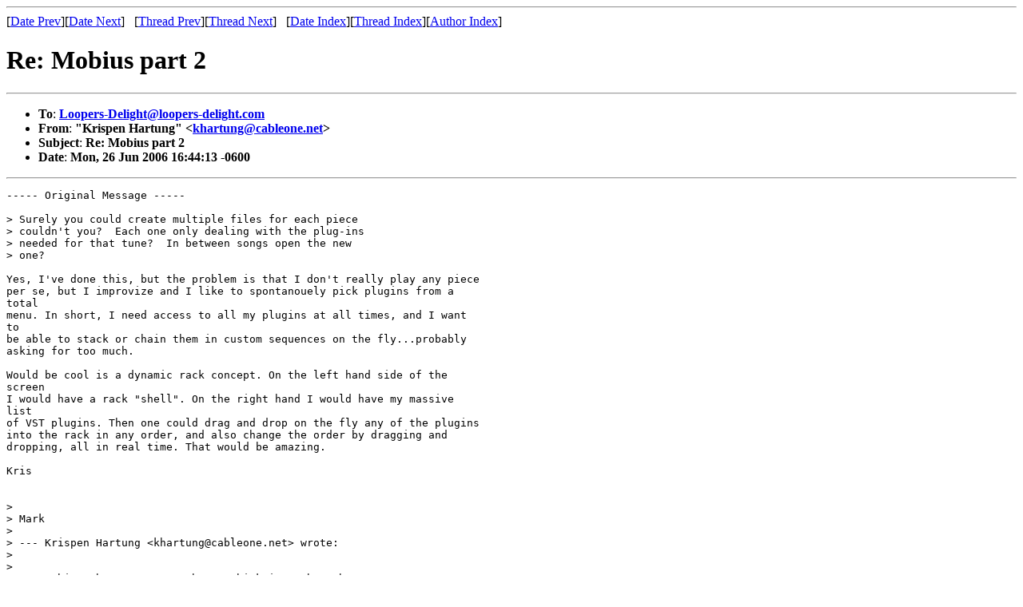

--- FILE ---
content_type: text/html; charset=ISO-8859-1
request_url: https://loopers-delight.com/cgi-bin/wilma_hiliter/LDarchive/200606/msg00939.html
body_size: 1973
content:
<!-- MHonArc v2.6.18 -->
<!--X-Subject: Re: Mobius part 2 -->
<!--X-From-R13: "Yevfcra Vneghat" <xuneghatNpnoyrbar.arg> -->
<!--X-Date: Mon, 26 Jun 2006 22:44:18 +0000 (UTC) -->
<!--X-Message-Id: 0b8801c69972$0d3fe310$0cb1ec0f@americas.hpqcorp.net -->
<!--X-Content-Type: text/plain -->
<!--X-Reference: 20060626182809.13201.qmail@web81314.mail.mud.yahoo.com -->
<!--X-Head-End-->
<!DOCTYPE HTML PUBLIC "-//W3C//DTD HTML 4.01 Transitional//EN" "http://www.w3.org/TR/html4/loose.dtd">
<html>
<head>
<title>Re: Mobius part 2</title>
<link rev="made" href="mailto:khartung@cableone.net">
<link href="../ld.css" rel="stylesheet" type="text/css">
</head>
<body>
<!--#include virtual="../ld.ssi" -->
<!--X-Body-Begin-->
<!--X-User-Header-->
<div id="msg">
<!--X-User-Header-End-->
<!--X-TopPNI-->
<hr>
[<a href="msg00938.html">Date Prev</a>][<a href="msg00940.html">Date Next</a>] &nbsp; [<a href="msg00912.html">Thread Prev</a>][<a href="msg00940.html">Thread Next</a>] &nbsp;
[<a href="index.html#00939">Date Index</a>][<a href="threads.html#00939">Thread Index</a>][<a href="author.html#00939">Author Index</a>]

<!--X-TopPNI-End-->
<!--X-MsgBody-->
<!--X-Subject-Header-Begin-->
<h1>Re: Mobius part 2</h1>
<hr>
<!--X-Subject-Header-End-->
<!--X-Head-of-Message-->
<UL>
<LI><strong>To</strong>: <strong><A HREF="mailto:Loopers-Delight@loopers-delight.com">Loopers-Delight@loopers-delight.com</A></strong></LI>
<LI><strong>From</strong>: <strong>&quot;Krispen Hartung&quot; &lt;<A HREF="mailto:khartung@cableone.net">khartung@cableone.net</A>&gt;</strong></LI>
<LI><strong>Subject</strong>: <strong>Re: Mobius part 2</strong></LI>
<LI><strong>Date</strong>: <strong>Mon, 26 Jun 2006 16:44:13 -0600</strong></LI>
</UL>
<!--X-Head-of-Message-End-->
<!--X-Head-Body-Sep-Begin-->
<hr>
<!--X-Head-Body-Sep-End-->
<!--X-Body-of-Message-->
<PRE>
----- Original Message ----- 

&gt; Surely you could create multiple files for each piece
&gt; couldn't you?  Each one only dealing with the plug-ins
&gt; needed for that tune?  In between songs open the new
&gt; one?

Yes, I've done this, but the problem is that I don't really play any piece 
per se, but I improvize and I like to spontanouely pick plugins from a 
total 
menu. In short, I need access to all my plugins at all times, and I want 
to 
be able to stack or chain them in custom sequences on the fly...probably 
asking for too much.

Would be cool is a dynamic rack concept. On the left hand side of the 
screen 
I would have a rack "shell". On the right hand I would have my massive 
list 
of VST plugins. Then one could drag and drop on the fly any of the plugins 
into the rack in any order, and also change the order by dragging and 
dropping, all in real time. That would be amazing.

Kris


&gt;
&gt; Mark
&gt;
&gt; --- Krispen Hartung &lt;khartung@cableone.net&gt; wrote:
&gt;
&gt;
&gt;&gt; One thing about EnergyXT that I think is a "bug" but
&gt;&gt; probably a undesireable
&gt;&gt; feature, is that the more VST plugins you load into
&gt;&gt; it, the more slugglish
&gt;&gt; it gets...even when they are not activiated. I find
&gt;&gt; that odd.  If I have 5
&gt;&gt; plugins on the screen, all not activated, it
&gt;&gt; responds quickly to button
&gt;&gt; presses, dragging the plugins around, etc. But if I
&gt;&gt; have 50 plugins on my
&gt;&gt; screen, which is what I have in Chainer, it gets
&gt;&gt; really slow.
&gt;
&gt; __________________________________________________
&gt; Do You Yahoo!?
&gt; Tired of spam?  Yahoo! Mail has the best spam protection around
&gt; <A  HREF="http://mail.yahoo.com">http://mail.yahoo.com</A>
&gt;
&gt; 


</PRE>

<!--X-Body-of-Message-End-->
<!--X-MsgBody-End-->
<!--X-Follow-Ups-->
<hr>
<ul><li><strong>Follow-Ups</strong>:
<ul>
<li><a name="00940" href="msg00940.html">DJ QBert</a><ul><li><em>From:</em> johnsrude@peak.org</li></ul></li>
<li><a name="00949" href="msg00949.html">Re: Mobius part 2</a><ul><li><em>From:</em> Jeff Kaiser &lt;loopersdelight@pfmentum.com&gt;</li></ul></li>
</ul></li></ul>
<!--X-Follow-Ups-End-->
<!--X-References-->
<ul><li><strong>References</strong>:
<ul>
<li><a name="00912" href="msg00912.html">Re: Mobius part 2</a><ul><li><em>From:</em> mark sottilaro &lt;zerocrossing2001@yahoo.com&gt;</li></ul></li>
</ul></li></ul>
<!--X-References-End-->
<!--X-BotPNI-->
<hr>
<ul>
<li>Prev by Date: <a href="msg00938.html">RE: amp talk</a></li>
<li>Next by Date: <a href="msg00940.html">DJ QBert</a></li>

<li>Previous by Thread: <a href="msg00912.html">Re: Mobius part 2</a></li>
<li>Next by Thread: <a href="msg00940.html">DJ QBert</a></li>

<li>Index(es):
<ul>
<li><a href="index.html#00939">Date</a></li>
<li><a href="threads.html#00939">Thread</a></li>
<li><a href="author.html#00939">Author</a></li>
</ul>
</li>
</ul>

<!--X-BotPNI-End-->
<!--X-User-Footer-->
</div>
<!--X-User-Footer-End-->
</body>
</html>
